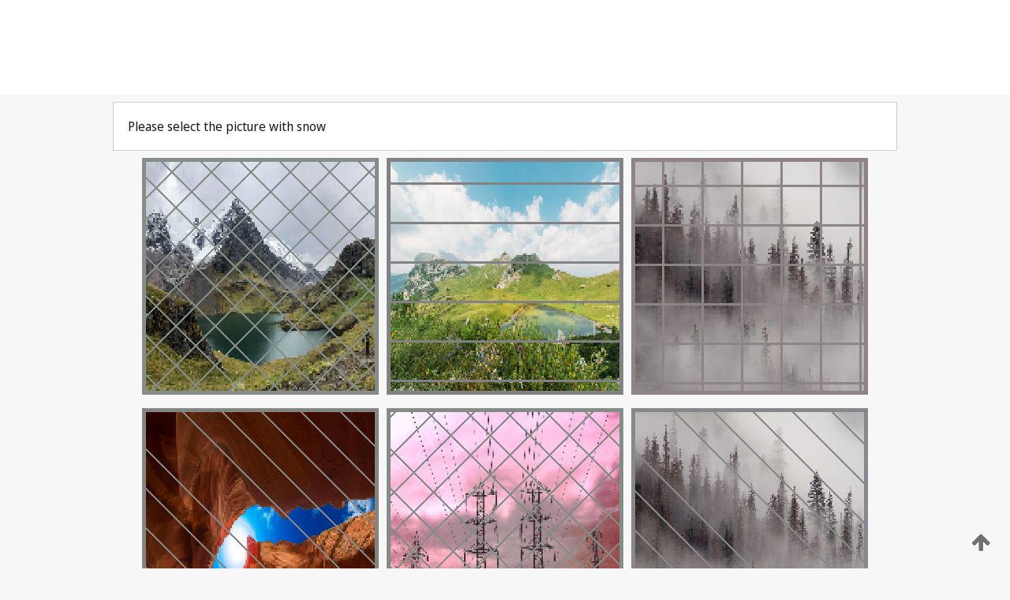

--- FILE ---
content_type: text/html;charset=UTF-8
request_url: https://patentscope.wipo.int/search/en/detail.jsf?docId=PL329902912&_fid=WO2016062735
body_size: 359495
content:
<!DOCTYPE html>
<html xmlns="http://www.w3.org/1999/xhtml"><head id="j_idt82">
	<meta http-equiv="X-UA-Compatible" content="IE=edge" />
	<meta lang="en" http-equiv="Content-Type" content="text/html;charset=utf-8" charset="utf-8" />

	
	<meta name="viewport" content="width=device-width, initial-scale=1.0, minimum-scale=1.0, maximum-scale=1.0" />
	
	<meta name="apple-mobile-web-app-capable" content="yes" />
	
	<meta name="apple-mobile-web-app-status-bar-style" content="black-translucent" />
		<meta name="Description" content="This patent search tool allows you not only to search the PCT database of about 2 million International Applications but also the worldwide patent collections. This search facility features: flexible search syntax; automatic word stemming and relevance ranking; as well as graphical results." />
		<meta name="Cache-Control" content="no-cache,no-store,must-revalidate" />
		<meta name="Expires" content="0" />
		<meta name="Pragma" content="no-cache" />
	
	<title>WIPO - Search International and National Patent Collections</title><link type="text/css" rel="stylesheet" href="/search/javax.faces.resource/theme.css.jsf?ln=primefaces-wipo" /><link type="text/css" rel="stylesheet" href="/search/javax.faces.resource/primefaces/fa/font-awesome.css.xhtml" /><script type="text/javascript" src="/search/javax.faces.resource/omnifaces.js.jsf;jsessionid=09AF81AD45A1ABEBFA3D122CA14C0822.wapp1nA?ln=omnifaces&amp;v=2.6.9"></script><link type="text/css" rel="stylesheet" href="/search/javax.faces.resource/css/components.css.jsf;jsessionid=09AF81AD45A1ABEBFA3D122CA14C0822.wapp1nA?ln=w-ps-cc" /><link type="text/css" rel="stylesheet" href="/search/javax.faces.resource/css/components.css.jsf;jsessionid=09AF81AD45A1ABEBFA3D122CA14C0822.wapp1nA?ln=ps-cc" /><link type="text/css" rel="stylesheet" href="/search/javax.faces.resource/css/common/common.css.jsf;jsessionid=09AF81AD45A1ABEBFA3D122CA14C0822.wapp1nA" /><link type="text/css" rel="stylesheet" href="/search/javax.faces.resource/css/common/primefaces-custom.css.jsf;jsessionid=09AF81AD45A1ABEBFA3D122CA14C0822.wapp1nA" /><link type="text/css" rel="stylesheet" href="/search/javax.faces.resource/css/common/wfaces-custom.css.jsf;jsessionid=09AF81AD45A1ABEBFA3D122CA14C0822.wapp1nA" /><link type="text/css" rel="stylesheet" href="/search/javax.faces.resource/css/wipo/ps-ulf-compatibility.css.jsf;jsessionid=09AF81AD45A1ABEBFA3D122CA14C0822.wapp1nA" /><link type="text/css" rel="stylesheet" href="/search/javax.faces.resource/primefaces/components.css.xhtml;jsessionid=09AF81AD45A1ABEBFA3D122CA14C0822.wapp1nA" /><script type="text/javascript" src="/search/javax.faces.resource/primefaces/jquery/jquery.js.xhtml;jsessionid=09AF81AD45A1ABEBFA3D122CA14C0822.wapp1nA"></script><script type="text/javascript" src="/search/javax.faces.resource/primefaces/core.js.xhtml;jsessionid=09AF81AD45A1ABEBFA3D122CA14C0822.wapp1nA"></script><script type="text/javascript" src="/search/javax.faces.resource/primefaces/components.js.xhtml;jsessionid=09AF81AD45A1ABEBFA3D122CA14C0822.wapp1nA"></script><script type="text/javascript" src="/search/javax.faces.resource/primefaces/jquery/jquery-plugins.js.xhtml;jsessionid=09AF81AD45A1ABEBFA3D122CA14C0822.wapp1nA"></script><script type="text/javascript" src="/search/javax.faces.resource/jsf.js.jsf;jsessionid=09AF81AD45A1ABEBFA3D122CA14C0822.wapp1nA?ln=javax.faces"></script><style type="text/css">
		/*	When the drawerTriggering element has a top/bottom padding/margin (as the mainmenu items), 
			the position of the drawer must be updated correspondignly.*/
		.settings-drawer.b-drawer.wf-drawer-fix-position {
			top: -0.75rem;
		}	
	</style><style type="text/css">
		/*	When the drawerTriggering element has a top/bottom padding/margin (as the mainmenu items), 
			the position of the drawer must be updated correspondignly.*/
		.feedback-drawer.b-drawer.wf-drawer-fix-position {
			top: -0.75rem;
		}
		
		.feedback-message {
			margin-top: 1rem;
		}
	</style><style type="text/css">
		/*	When the drawerTriggering element has a top/bottom padding/margin (as the mainmenu items), 
			the position of the drawer must be updated correspondignly.*/
		.feedback-drawer.b-drawer.wf-drawer-fix-position {
			top: -0.75rem;
		}
	</style><script type="text/javascript">if(window.PrimeFaces){PrimeFaces.settings.locale='en';}</script>
		<link href="/search/javax.faces.resource/w/css/wfaces.css.xhtml?v=1.0&amp;b=" rel="stylesheet" />




	<script>
		var APP_CTX='/search';
	</script>
		<script src="/search/javax.faces.resource/w/js/wfaces.js.xhtml?v=1.0&amp;b="></script><script type="text/javascript">
		epctmsg.lbl_designations_specific="Specific";
		epctmsg.lbl_designations_none="None";
		epctmsg.lbl_designations_all="All";
		epctmsg.lbl_designations_changeSelec="Change selection";
		epctmsg.lbl_designations_chooseDesig="Choose specific designations";
		epctmsg.no_results_text="No match for:";
	</script><script type="text/javascript" src="/search/javax.faces.resource/js/psa.js.jsf;jsessionid=09AF81AD45A1ABEBFA3D122CA14C0822.wapp1nA"></script>
			<script src="https://webcomponents.wipo.int/polyfills/webcomponents-loader.js"></script>
	  		
	  		<script src="https://webcomponents.wipo.int/wipo-navbar/wipo-navbar.js"></script><script type="text/javascript" src="/search/javax.faces.resource/js/components.js.jsf;jsessionid=09AF81AD45A1ABEBFA3D122CA14C0822.wapp1nA?ln=w-ps-cc"></script></head><body dir="ltr">
<div class="wf-overlayPanel"></div><div id="pageBlockUI" class="ui-blockui-content ui-widget ui-widget-content ui-corner-all ui-helper-hidden ui-shadow">
	<div class="b-infobox b-infobox--has-spinner">
	  <h4 class="b-infobox__title">
	    Processing
	  </h4>
	  <div class="b-infobox__text">
	    <p>
	    	Please wait...
	    </p>
	  </div>
	</div></div><script id="pageBlockUI_s" type="text/javascript">$(function(){PrimeFaces.cw("BlockUI","widget_pageBlockUI",{id:"pageBlockUI",block:"@(.b-page)"});});</script>
<div class="b-page b-page--application">
	<div class="b-navigation b-navigation--has-close"><wipo-navbar appId='app-0072' applicationName='PATENTSCOPE' applicationLink='/search/en' applicationCategory='patents' login='/search/wiposso/login' logout='/search/wiposso/logout' sso='unauthenticated' language='en' languageOptions='[{"code":"en","name":null,"link":null,"targetTab":null},{"code":"fr","name":null,"link":"/search/fr/detail.jsf?docId=PL329902912&_fid=WO2016062735","targetTab":null},{"code":"de","name":null,"link":"/search/de/detail.jsf?docId=PL329902912&_fid=WO2016062735","targetTab":null},{"code":"es","name":null,"link":"/search/es/detail.jsf?docId=PL329902912&_fid=WO2016062735","targetTab":null},{"code":"pt","name":null,"link":"/search/pt/detail.jsf?docId=PL329902912&_fid=WO2016062735","targetTab":null},{"code":"ru","name":null,"link":"/search/ru/detail.jsf?docId=PL329902912&_fid=WO2016062735","targetTab":null},{"code":"ja","name":null,"link":"/search/ja/detail.jsf?docId=PL329902912&_fid=WO2016062735","targetTab":null},{"code":"zh","name":null,"link":"/search/zh/detail.jsf?docId=PL329902912&_fid=WO2016062735","targetTab":null},{"code":"ko","name":null,"link":"/search/ko/detail.jsf?docId=PL329902912&_fid=WO2016062735","targetTab":null},{"code":"ar","name":null,"link":"/search/ar/detail.jsf?docId=PL329902912&_fid=WO2016062735","targetTab":null}]' userOptions='[{"code":null,"name":"SESSION QUERIES","link":"/search/en/reg/user_session_queries.jsf","targetTab":"_self"},{"code":null,"name":"SAVED QUERIES ","link":"/search/en/reg/user_queries.jsf","targetTab":"_self"},{"code":null,"name":"MARKUSH BATCHES","link":"/search/en/chemc/batches.jsf","targetTab":"_self"},{"code":null,"name":"WATCHED APPLICATIONS","link":"/search/en/reg/watching.jsf","targetTab":"_self"}]' helpOptions='[{"code":"contact","name":null,"link":"https://www3.wipo.int/contact/en/area.jsp?area=patentscope-db","targetTab":null},{"code":"faq","name":null,"link":"https://www.wipo.int/patentscope/en/faqs_patentscope.html","targetTab":null}]' helpMore='[{"code":null,"name":"PATENTSCOPE USERS COMMUNITY","link":"https://www.linkedin.com/groups/9811620/","targetTab":"_blank"},{"code":null,"name":"PATENTSCOPE HELP","link":"/search/en/help/help.jsf","targetTab":"_self"},{"code":null,"name":"TERMS OF USE","link":"https://www.wipo.int/patentscope/en/data/terms_patentscope.html","targetTab":"_blank"},{"code":null,"name":"PRIVACY POLICY","link":"https://www.wipo.int/tools/en/privacy_policy-ipportal.html","targetTab":"_blank"}]' hide-search='true'><div style='background:black; height: 48px; width: 100%'></div></wipo-navbar>
		
		
		<div class="b-navigation-floater-bottom">
			<a class="fa fa-fw fa-arrow-up" style="text-decoration:none; float: right; color: #707070; font-size: 26px; margin: 20px;" onclick="wscrollToTop();"></a>
		</div>
		
	</div>


	
	
	
	<div id="popups">
	</div>
	
	
	
	
	<div class="c-left-watermark">
	</div><div class="ps-no-content">
<form id="psCaptchaForm" name="psCaptchaForm" method="post" action="/search/en/detail.jsf;jsessionid=09AF81AD45A1ABEBFA3D122CA14C0822.wapp1nA?docId=PL329902912&amp;_fid=WO2016062735" enctype="application/x-www-form-urlencoded">
<input type="hidden" name="psCaptchaForm" value="psCaptchaForm" />
<span id="psCaptchaPanel">
		
		<div class="b-step b-pointer-scope">
	 
			 <div class="b-step__content">
		    	
		    	<div class="b-step__content-top"><span id="pictures">
						
	<div class="b-view-panel    ">
		<div class="b-view-panel__content ">
			
			<div class="b-view-panel__fold-in">
				<div class="b-view-panel__section ">Please select the picture with snow 
				</div>
			</div>
		</div>
		
		<div class="b-view-panel__actions">
			<div class="b-view-panel__action-secondary">
			</div>
			<div class="b-view-panel__action-primary">
			</div>
		</div>


	</div>
				
				<div style="display: flex; justify-content: center;"><table id="graph">
<tbody>
<tr>
<td><a id="click1" href="#" class="ui-commandlink ui-widget" onclick="PrimeFaces.ab({s:&quot;click1&quot;,u:&quot;psCaptchaPanel&quot;,onst:function(cfg){$('#pictures').hide();}});return false;"><img id="image1" src="[data-uri]" alt="" class="ps-captcha-img" /></a></td>
<td><a id="click2" href="#" class="ui-commandlink ui-widget" onclick="PrimeFaces.ab({s:&quot;click2&quot;,u:&quot;psCaptchaPanel&quot;,onst:function(cfg){$('#pictures').hide();}});return false;"><img id="image2" src="[data-uri]" alt="" class="ps-captcha-img" /></a></td>
<td><a id="click3" href="#" class="ui-commandlink ui-widget" onclick="PrimeFaces.ab({s:&quot;click3&quot;,u:&quot;psCaptchaPanel&quot;,onst:function(cfg){$('#pictures').hide();}});return false;"><img id="image3" src="[data-uri]" alt="" class="ps-captcha-img" /></a></td>
</tr>
<tr>
<td><a id="click4" href="#" class="ui-commandlink ui-widget" onclick="PrimeFaces.ab({s:&quot;click4&quot;,u:&quot;psCaptchaPanel&quot;,onst:function(cfg){$('#pictures').hide();}});return false;"><img id="image4" src="[data-uri]" alt="" class="ps-captcha-img" /></a></td>
<td><a id="click5" href="#" class="ui-commandlink ui-widget" onclick="PrimeFaces.ab({s:&quot;click5&quot;,u:&quot;psCaptchaPanel&quot;,onst:function(cfg){$('#pictures').hide();}});return false;"><img id="image5" src="[data-uri]" alt="" class="ps-captcha-img" /></a></td>
<td><a id="click6" href="#" class="ui-commandlink ui-widget" onclick="PrimeFaces.ab({s:&quot;click6&quot;,u:&quot;psCaptchaPanel&quot;,onst:function(cfg){$('#pictures').hide();}});return false;"><img id="image6" src="[data-uri]" alt="" class="ps-captcha-img" /></a></td>
</tr>
</tbody>
</table>

			 	</div></span>
		    	</div>
		    	
		    	<div class="b-step__content-bottom">
		    	</div>
			 	
			 </div>
</div></span><input type="hidden" name="javax.faces.ViewState" id="j_id1:javax.faces.ViewState:0" value="-2530069124387334113:594428940667777642" autocomplete="off" />
</form></div>
	
	
	
	
	<div class="c-footer"> # - 
	</div>
</div><script type="text/javascript" id="j_idt106">
		if(typeof(load_w_scripts) != 'undefined') load_w_scripts();
	</script><script type="text/javascript" id="init_w_ps_components">
			load_w_ps_cc_scripts();
		</script><script type="text/javascript">OmniFaces.DeferredScript.add('/search/javax.faces.resource/js/components.js.jsf?ln=ps-cc');</script></body>
</html>